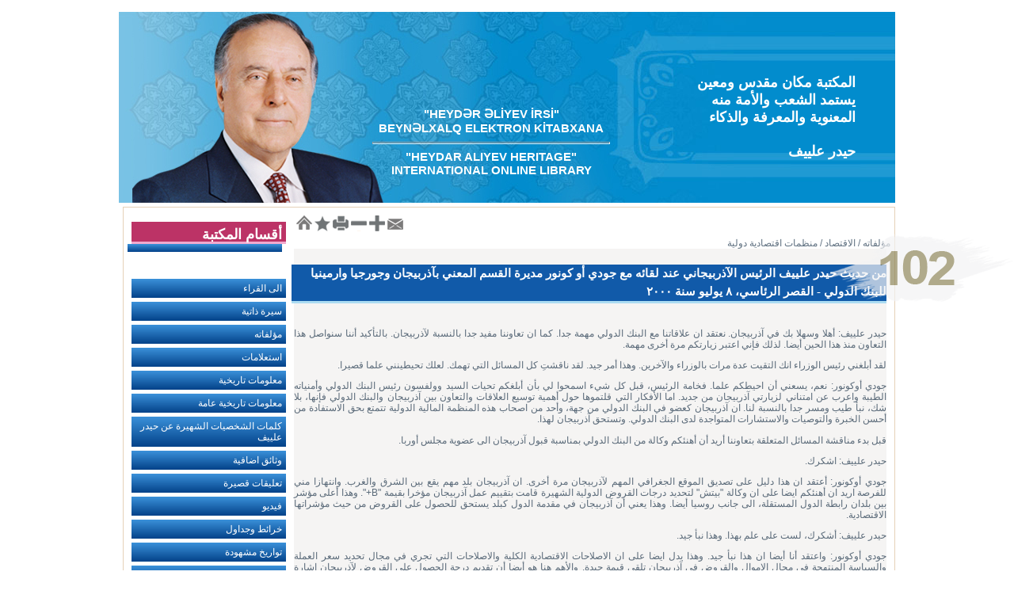

--- FILE ---
content_type: text/html; charset=UTF-8
request_url: https://lib.aliyevheritage.org/ar/9195695.html
body_size: 8968
content:


<!DOCTYPE html PUBLIC "-//W3C//DTD XHTML 1.0 Transitional//EN" "http://www.w3.org/TR/xhtml1/DTD/xhtml1-transitional.dtd">
<html xmlns="http://www.w3.org/1999/xhtml">
<head>
<meta http-equiv="Content-Type" content="text/html; charset=UTF-8" />
<meta content="" http-equiv="description">
<meta content="" http-equiv="keywords">
<meta property="og:title" content=" ">
<meta property="og:image" content="//aliyevheritage.org/img/fb6.jpg">
<title>Welcome to Heydar Aliyevs Heritage Research Center</title>
<link rel="stylesheet" type="text/css" href="//aliyev-heritage.org/lglobal.css"  />
<script type="text/javascript" src="//ajax.googleapis.com/ajax/libs/jquery/1.4/jquery.min.js"></script>
<script type="text/javascript" src="//aliyev-heritage.org/fancybox/jquery.mousewheel-3.0.4.pack.js"></script>
<script type="text/javascript" src="//aliyev-heritage.org//fancybox/jquery.fancybox-1.3.4.pack.js"></script>

<link rel="stylesheet" type="text/css" href="//aliyev-heritage.org//fancybox/jquery.fancybox-1.3.4.css" media="screen" />
<SCRIPT language=JavaScript src="//aliyev-heritage.org/ljavascript.js"></SCRIPT>
<!--script type="text/javascript" src="//aliyev-heritage.org/bm2/js/snow.js"></script-->    
<script type="text/javascript">
var gaJsHost = (("https:" == document.location.protocol) ? "https://ssl." : "http://www.");
document.write(unescape("%3Cscript src='" + gaJsHost + "google-analytics.com/ga.js' type='text/javascript'%3E%3C/script%3E"));
</script>
<script type="text/javascript">
function changeLang(lang){
/*Olmalidir-	 if(lang != ""){*/
if((lang != "")&&(lang != "am")){
    document.location="/" + lang +"/9195695.html";
}
}


function CreateBookmarkLink(title) {
url="http://aliyev-heritage.org/ar/9195695.html";
if (window.sidebar) { // Mozilla Firefox Bookmark
    window.sidebar.addPanel(title, url,"");
} else if( window.external ) { // IE Favorite
    window.external.AddFavorite( url, title); }
else if(window.opera && window.print) { // Opera Hotlist
    return true; }
}

var pageTracker = _gat._getTracker("UA-4862562-1");
pageTracker._initData();
pageTracker._trackPageview();
</script>

<!--
[if IE]>
<style type="text/css" media="screen">
#menu ul li {float: left; width: 100%;}
</style>
<![endif]-->
<!--[if lt IE 7]>
<style type="text/css" media="screen">
body {
behavior: url(csshover.htc);
font-size: 100%;
}

#menu ul li a {height: 1%;}

#menu a, #menu h2 {
font: bold 0.7em/1.4em arial, helvetica, sans-serif;
}
</style>
<![endif]-->


<style>
#intro-link {
  height: 93px;
  position: fixed;
  right: 1px;
  top: 40%;
  width: 240px;
  z-index: 100000;
  opacity: 0.7;
  -webkit-transition: all 0.2s ease-in-out;
  -moz-transition: all 0.2s ease-in-out;
  transition: all 0.2s ease-in-out;
}

#intro-link:hover {opacity: 1;}
</style>

</head>

<body>

<div id="glob_cont">
<div id="intro-link">
<a href=
http://aliyev-heritage.org/en/politicalportrait.html target="_blank"><img src="http://aliyev-heritage.org/img/heritage102.png" alt="" /></a>
</div>
<div id="head">
<h3>"HEYD&#399;R &#399;L&#304;YEV &#304;RS&#304;"<br  />
BEYN&#399;LXALQ ELEKTRON K&#304;TABXANA<br />
<hr style="height:1px;"/>
"HEYDAR ALIYEV HERITAGE"<BR  />
INTERNATIONAL ONLINE LIBRARY
</h3>

<h4><ul id="newst" style="list-style: none; color:#FFF;" dir=rtl><li><p align=right> <font size=4 >المكتبة مكان مقدس ومعين يستمد الشعب والأمة منه المعنوية والمعرفة والذكاء 

<br> <br>
                   حيدر علييف                            </font></p></li></ul>
</h4>
</div>


<div id="container"  dir=rtl>

<div id="menu" align=right>
<h3
align=right> <font Size=4> أقسام المكتبة </font> </h3>
<a class="il90" href=
http://aliyev-heritage.org/90en.html>


</a>
<a href="index.html">الى القراء</a>
<a href="2169646.html">سيرة ذاتية</a>
<a href="810392.html">مؤلفاته</a>
<a href="8406445.html">استعلامات</a>
<a href="8066359.html">معلومات تاريخية</a>
<a href="2931209.html">معلومات تاريخية عامة</a>
<a href="79222.html">كلمات الشخصيات الشهيرة عن حيدر ‏علييف</a>
<a href="1290532.html">وثائق اضافية</a>
<a href="6168907.html">&#1578;&#1593;&#1604;&#1610;&#1602;&#1575;&#1578; &#1602;&#1589;&#1610;&#1585;&#1577;</a>
<a href="28616878.html">فيديو</a>
<a href="4447284.html">خرائط وجداول</a>
<a href="37949777.html">تواريخ مشهودة</a>
<a href="showmap.html">خريطة المكتبة</a>

<select id="_sel" onchange="changeLang(this.value)">
<option value="">CHOOSE LANGUAGE</option>
<option value="ar" selected>Arabic</option> <option value="az">Azerbaijani</option> <option value="bl">Belarusian</option> <option value="bo">Bosnian</option> <option value="bg">Bulgarian</option> <option value="zh">Chinese</option> <option value="cr">Croatian</option> <option value="cz">Czech</option> <option value="da">Danish</option> <option value="du">Dutch</option> <option value="en">English</option> <option value="ee">Estonian</option> <option value="fi">Finnish</option> <option value="fr">French</option> <option value="ge">Georgian</option> <option value="de">German</option> <option value="gr">Greek</option> <option value="he">Hebrew</option> <option value="hu">Hungarian</option> <option value="is">Icelandic</option> <option value="in">Indian</option> <option value="iz">Indonesian</option> <option value="it">Italian</option> <option value="ja">Japanese</option> <option value="ka">Kazakh</option> <option value="ko">Korean</option> <option value="kz">Kyrgyz</option> <option value="ls">Laothian</option> <option value="lv">Latvian</option> <option value="li">Lithuanian</option> <option value="mk">Macedonian</option> <option value="no">Norwegian</option> <option value="pe">Persian</option> <option value="pl">Polish</option> <option value="po">Portuguese</option> <option value="ro">Romanian</option> <option value="ru">Russian</option> <option value="sr">Serbian</option> <option value="sl">Slovak</option> <option value="si">Slovenian</option> <option value="es">Spanish</option> <option value="sw">Swedish</option> <option value="fl">Tagalog</option> <option value="ti">Thai</option> <option value="tk">Turkish</option> <option value="tm">Turkmen</option> <option value="uk">Ukrainian</option> <option value="ur">Urdu</option> <option value="uz">Uzbek</option> <option value="vt">Vietnamese</option> </select>
<!--
<a href="#" class="video_gal">VIDEO GALEREYA</a>
<a href="/ar/gallereya.html" class="foto_gal">FOTO GALEREYA</a>
-->



<div style="margin:0 0 10px 0;padding:0 0 15px 0;background:#f0eeef;border-top:1px solid #fff;border-bottom:1px solid #fff"><br />

<form action="" method="post" name="search_form">

<h3 style="margin:0 0 10px 0;"> <font Size=4> بحث عن </font> </h3>

<input type="text" name="q" id="search_text" style="width:120px;border:solid 1px #c1af99;height:18px" />

<input type="image" name="do_search" value="GO" src="http://aliyev-heritage.org/img/magn.gif" alt="GO" style="margin:0 0 -2px 5px;" /><br />

</span>

</form>

</div>
<div style="margin:0 0 10px 0;padding:0 0 15px 0;background:#f0eeef;border-top:1px solid #fff;border-bottom:1px solid #fff"><br />


</div>
<div id="ban_left">
</div>

</div>

<div id="content" align=right >

<div align=left>
   <a class='navi-homepage' style='cursor:pointer;' onClick="document.location.href='/ar/index.html';return false;">
<a class='navi-set-homepage' target='_self' href='#' onClick='this.style.behavior=\'url(#default#homepage)\';this.setHomePage(\'من حديث حيدر علييف الرئيس الآذربيجاني عند لقائه مع جودي أو كونور مديرة القسم المعني بآذربيجان وجورجيا وارمينيا للبنك الدولي - القصر الرئاسي، ٨ يوليو سنة ٢٠٠٠\');' >          </a>

<!--img class='navi-bookmarks' onClick="CreateBookmarkLink(title);return false;"--> 

<!--<a id='mywind3' href='/send_m.php?lang=ar&page=9195695'><img src='/img/send_e-mail.png' height='22' hspace='2' vspace='2' border='0'></a>
<a id='mywind4' href='/send_fm.php?lang=ar&page=9195695'>
	<img src='/img/pal_tellfriend_icon.gif' height='22' hspace='2' vspace='2' border='0'>
</a>
-->
<a class='navi-print' id='mywind5' href='/print.php?lang=ar&page=9195695'></a>
<a class='font-min' href="javascript:ts('content',-1)"></a>
<a class='font-max' href="javascript:ts('content',1)"></a>
<a class='navi-contact' href="http://aliyev-heritage.org/en/aboutusmenu1.html"></a>
<br><br><div align=right><a href="/ar/810392.html"  class="history_link">مؤلفاته</a><a href="/ar/2938833.html"  class="history_link"> / الاقتصاد</a><a href="/ar/6162563.html"  class="history_link"> / منظمات اقتصادية دولية</a></div></div>
<div id="news_cont">
<h3 align=right>
من حديث حيدر علييف الرئيس الآذربيجاني عند لقائه مع جودي أو كونور مديرة القسم المعني بآذربيجان وجورجيا وارمينيا للبنك الدولي - القصر الرئاسي، ٨ يوليو سنة ٢٠٠٠</h3><br>




     <!--<center>
      <object
        classid="clsid:D27CDB6E-AE6D-11cf-96B8-444553540000"
        codebase="http://download.macromedia.com/pub/shockwave/cabs/flash/swflash.cab#version=8,0,42,0"
        id="kontrakt20"
        width="500" height="335">
        <param name="movie" value="http://aliyev-heritage.org/kontrakt20/kontrakt20.swf">
        <param name="bgcolor" value="#FFFFFF">
        <param name="quality" value="high">
        <param name="seamlesstabbing" value="false">
        <param name="allowscriptaccess" value="samedomain">
        <embed
          type="application/x-shockwave-flash"
          pluginspage="http://www.adobe.com/shockwave/download/index.cgi?P1_Prod_Version=ShockwaveFlash"
          name="kontrakt20"
          width="500" height="335"
          src="http://aliyev-heritage.org/kontrakt20/kontrakt20.swf"
          bgcolor="#FFFFFF"
          quality="high"
          seamlesstabbing="false"
          allowscriptaccess="samedomain">
          <noembed>
          </noembed>
        </embed>
      </object>
    </center>-->


<div id='full_content'><p style="text-align: justify;" dir="rtl">حيدر علييف: أهلا وسهلا بك في آذربيجان. نعتقد ان علاقاتنا مع البنك الدولي مهمة جدا. كما ان تعاوننا مفيد جدا بالنسبة لآذربيجان. بالتأكيد أننا سنواصل هذا التعاون منذ هذا الحين أيضا. لذلك فإني اعتبر زيارتكم مرة أخرى مهمة.</p>
<p style="text-align: justify;" dir="rtl">لقد أبلغني رئيس الوزراء انك التقيت عدة مرات بالوزراء والآخرين. وهذا أمر جيد. لقد ناقشتِ كل المسائل التي تهمك. لعلك تحيطينني علما قصيرا.</p>
<p style="text-align: justify;" dir="rtl">جودي أوكونور: نعم، يسعني أن احيطكم علما. فخامة الرئيس، قبل كل شيء اسمحوا لي بأن أبلغكم تحيات السيد وولفسون رئيس البنك الدولي وأمنياته الطيبة واعرب عن امتناني لزيارتي آذربيجان من جديد. اما الأفكار التي قلتموها حول أهمية توسيع العلاقات والتعاون بين آذربيجان والبنك الدولي فإنها، بلا شك، نبأ طيب ومسر جدا بالنسبة لنا. ان آذربيجان كعضو في البنك الدولي من جهة، وأحد من اصحاب هذه المنظمة المالية الدولية تتمتع بحق الاستفادة من أحسن الخبرة والتوصيات والاستشارات المتواجدة لدى البنك الدولي. وتستحق آذربيجان لهذا.</p>
<p style="text-align: justify;" dir="rtl">قبل بدء مناقشة المسائل المتعلقة بتعاوننا أريد أن أهنئكم وكالة من البنك الدولي بمناسبة قبول آذربيجان الى عضوية مجلس أوربا.</p>
<p style="text-align: justify;" dir="rtl">حيدر علييف: اشكرك.</p>
<p style="text-align: justify;" dir="rtl">جودي أوكونور: أعتقد ان هذا دليل على تصديق الموقع الجغرافي المهم لآذربيجان مرة أخرى. ان آذربيجان بلد مهم يقع بين الشرق والغرب. وانتهازا مني للفرصة اريد ان أهنئكم ايضا على ان وكالة "بيتش" لتحديد درجات القروض الدولية الشهيرة قامت بتقييم عمل آذربيجان مؤخرا بقيمة "B+". وهذا أعلى مؤشر بين بلدان رابطة الدول المستقلة، الى جانب روسيا أيضا. وهذا يعني أن آذربيجان في مقدمة الدول كبلد يستحق للحصول على القروض من حيث مؤشراتها الاقتصادية.</p>
<p style="text-align: justify;" dir="rtl">حيدر علييف: أشكرك، لست على علم بهذا. وهذا نبأ جيد.</p>
<p style="text-align: justify;" dir="rtl">جودي أوكونور: واعتقد أنا أيضا ان هذا نبأ جيد. وهذا يدل ايضا على ان الاصلاحات الاقتصادية الكلية والاصلاحات التي تجري في مجال تحديد سعر العملة والسياسة المنتهجة في مجال الاموال والقروض في آذربيجان تلقى قيمة جيدة. والأهم هنا هو أيضا أن تقديم درجة الحصول على القروض لآذربيجان إشارة وتوصية جيدة لرجال الأعمال الدوليين والمؤسسات النقدية ومستثمري البلدان الأجنبية في مجال توضيف الاستثمارات في آذربيجان.</p>
<p style="text-align: justify;" dir="rtl">حيدر علييف: جيد. هل هذا من انجازاتنا أم من انجازات السياسة التي حققناها معكم؟</p>
<p style="text-align: justify;" dir="rtl">جودي أوكونور: انكم مصيب تماما. كما جاء في تقرير وكالة "بيتش" لتحديد درجات القروض الدولية ان الفضل اساسا يعود اليكم في حصول آذربيجان على كل المؤشرات. في نفس الوقت يشير التقرير إلى مسألة مراعاة توصيات البنك الدولي وصندوق النقد الدولي أيضا. ويذكرون أسماءنا من حسن الحظ او من المصادفة وأقول انا أيضا من هذه الوجهة انه أشار إلى الخدمات التي قدمت انا وكذلك قام بها الناس، وأصدق اني اقبل هذه القيمة.</p>
<p style="text-align: justify;" dir="rtl">حيدر علييف: أهنئك.</p>
<p style="text-align: justify;" dir="rtl">جودي أوكونور: شكرا لكم، كانت الارباح التي حصلت آذربيجان عليها خلال عدة أشهر أخيرة اكثر مما توقعت. لهذا بالذات يشير هذا التقرير إلى القلق الذي قد يحدث نتيجة الحصول على مثل هذه الكمية الهائلة للغاية والمفاجئة من النفط في المستقبل. إني على يقين من انكم وكذلك زملاءكم يفكرون في الحيلولة دون مثل هذه الأخطار في المستقبل.</p>
<p style="text-align: justify;" dir="rtl">حيدر علييف: أخاف ان تصيبنا عينك. لأن سعر النفط قد ارتفع الآن. ونريد ان يكون دائما هكذا. لكن لا تريد بعض البلدان ان يرتفع سعر النفط الى هذا المستوى. فيما يتعلق بالقلق فلا تقلقوا. اننا ندرك إدراكا حسنا مسؤوليتنا. على كل حال، أريد أن أقول بأنه لم ينفق بعد ولو قرش واحد من تلك العائدات من النفط.</p>
<p style="text-align: justify;" dir="rtl">جودي أوكونور: في الختام، أريد أن أقول ان الاتصالات المباشرة التي تجري في الازمنة الأخيرة بينكم ونظيركم الارمني الرئيس كوتشاريان تلهمنا. وعلي ان اقول هذا. ونأمل في ان تتيسر التسوية السلمية لنزاع ناغورني كاراباخ الذي يدوم منذ زمن طويل.</p>
<p style="text-align: justify;" dir="rtl">حيدر علييف: سنحاول أن نعالجه.</p>
<p style="text-align: justify;" dir="rtl">جودي أوكنور: كما أريد ان أبلغكم انه انعقد في جنيف اجتماع المانحين في حضور المنظمات المالية الدولية والبنك الدولي والبنك الأوربي للتنمية وإعادة الإعمار ومنظمة الامم المتحدة وغيرها من المنظمات بدعوة ومبادرة من الرؤساء المشاركين في مجموعة مينسك المنبثقة عن منظمة الأمن والتعاون في أوربا. اما الهدف الرئيسي من هذا اللقاء فكان إسهامنا في إزالة الدمار في المناطق التي سيتم تحريرها من الاحتلال، واعادة اعمارها واعادة سكانها اليها. واريد ان ابلغكم ان البنك الدولي يشارك عن كثب في هذه العمليات. إننا ننتظر ان تدعونا الحكومتين الآذربيجانية والأرمنية، كذلك الرؤساء المشاركون في مجموعة مينسك، لنرسل بعثة الى هنا لتقييم أعمال إعادة الإعمار والترميم التي ستحقق في هذه المنطقة في المستقبل ولتحديد الاحتياجات. ونأمل في أننا سنشارك أيضا عن كثب في هذا العمل.</p>
<p style="text-align: justify;" dir="rtl">فخامة الرئيس، فإن لزيارتي هنا سببا آخر، إداريا. إني أشير إلى نقطة تثير أسفا أيضا عندما اجري لقاءات معكم هنا واعضاء حكومتكم. وهي ان توفيق يابراق الذي كان ممثل البنك الدولي في آذربيجان خلال السنوات الثلاث الأخيرة - وهو كان فيما قبل ممثل صندوق النقد الدولي في بلدكم - ينهي نشاطه في آذربيجان. يوم الاثنين سيغادر بلدكم. بعد هذا سيكون ممثلا دائما للبنك الدولي في جورجيا.</p>
<p style="text-align: justify;" dir="rtl">حيدر علييف: وهذا يؤسفني جدا ايضا. وأشكر توفيق يابراق على خدماته التي أداها خلال مدة ٥ سنوات من عمله هنا.</p>
<p style="text-align: justify;" dir="rtl">ان مغادرته متعلقة بكم. إذا كان متعلقا بنا فنبقيه هنا. اذا اتخذتم قرارا هكذا، فعلينا أن نتبعه فقط. ثمة مسألة أخرى - فلا أعلم انكم كيف ترون تعاونكم مع جورجيا. على كل حال، أخذ توفيق يابراق خبرة حسنة هنا خلال الأعوام الخمسة. وأظن انكم تعينونه في جورجيا ليطبق هناك الخبرة التي اكتسبها هنا. ان جورجيا وآذربيجان بلدان صديقان. وأحيانا يكون هكذا: الصديق يعطي لصديقه ما لديه من الاموال. ونقيم نحن هكذا.</p>
<p style="text-align: justify;" dir="rtl">جودي أوكنور: فخامة الرئيس، شكرا جزيلا لكم.</p>
<p style="text-align: justify;" dir="rtl">توفيق يابراق: فخامة الرئيس، اسمحوا لي بأن أبدي لكم شكري. ان السنوات الخمس الأخيرة اسعد سنوات في نشاطي المهني كموظف مالي. واريد ان اشكركم على الاحترام والدعم الذين أبد يتموهما لي في هذه الفترة.</p>
<p style="text-align: justify;" dir="rtl">حيدر علييف: شكرا لكم. وابدي شكري لكم على المعلومات التي اعطيتموها. بادئ ذي بدء اشكركم على انكم بلغتموني تحيات السيد ولفنسون الرئيس المحترم للبنك الدولي. وأرجوكم ان تبلغوا السيد ولفنسون تحياتي الصميمية وأطيب امنياتي. قبل هذا بنحو سنة فالتقينا معه في انطاليا. حينذاك كنت أستريح هناك بعد العملية الجراحية التي أجريت علي في الولايات المتحدة الأمريكية. إن زيارته لآذربيجان كانت مخططة مسبقا. لكنه حضر انطاليا قبل زيارته لآذربيجان. لقد أجرينا هناك حديثا مفصلا جدا، بعد هذا زار باكو. ولن أنسى خدمته هذه. وأرجوكم أن تبلغوه احترامي وتكريمي. اعرب مرة أخرى عن سروري وأشكركم على التقييم الذي ابديتموه لنا ولتعاوننا معكم. رغم اننا لا نرضى عن عملنا ونحدث كثيرا عن قصورنا فلعله لنا إنجازات وحصلنا على مثل هذه القيمة على هذه الإنجازات. على كل حال، تعلمون أن آذربيجان بلد في الحالة الشاقة من بين بلاد رابطة الدول المستقلة، لأن ٢٠ بالمائة من أراضينا احتلت من قبل القوات المسلحة لأرمينيا. وتم تشريد اكثر من مليون مواطن، الآذربيجانيين من الأراضي المحتلة واضطروا الى العيش في المخيمات. أغلبيتهم عاطلون عن العمل. مع الأسف أن المنظمات الإنسانية الدولية قامت بتقليص حجم المساعدات عليهم في الآونة الأخيرة. لكن، رغم هذا اننا نجري الإصلاحات ونحقق مبادئ اقتصاد السوق ويتطور اقتصادنا وتبوأنا، كما ذكرتم، المرتبة الأولى من بين بلدان رابطة الدول المستقلة. من الطبيعي انه علينا ألاَّ نتفاخر به. ويجب ان يكون هذا، مجرد دفعة لممارستنا عمل أحسن بعد هذا. ونقدر هذا. أي ان تعاوننا معكم - مع البنك الدولي وصندوق النقد الدولي والسياسة الاقتصادية التي ننتهجها بصورة متتالية وتحقيق التغيرات الهيكلية وغيرها مثل هذه التدابير تعطي ثمارها الإيجابية. وهذا يطمئننا مرة أخرى لقدرتنا على التقدم إلى الأمام في هذا الطريق.</p>
<p style="text-align: justify;" dir="rtl">لذلك فإني أقدر مرة أخرى تعاوننا معكم تقديرا عاليا. وأظن انه علينا ان نتحدث الآن حول الأعمال المستقبلية. أبلغوني انكم تريدون غدا زيارة بلدة اللاجئين - بلا سوفار. لذا اريد ان اشكركم مسبقا. لأن بعض الناس الوافدين إلى بلدنا يبقى في باكو ويقولون أنها مدينة جميلة جدا وحدثت هنا خلال السنوات الأخيرة تغيرات كثيرة، وكل شيء جيد. ويتصورون ان كل شيء جيد في آذربيجان.</p>
<p style="text-align: justify;" dir="rtl">وعادت الآن الامور الاجتماعية السياسية الى نصابها تماما. ويتمكن الناس من الاستراحة. أليوم يوم الاستراحة، بل اننا نعمل معكم. لكن نصف سكان باكو زاروا الآن شواطئ بحر قزوين ويسبحون في البحر. وهذا يدل أيضا على ان معيشتهم تحسنت. ولن يستجمم الانسان الجائع في البحر، بالعكس، سيسعى الى البحث عن الطعام لنفسه.</p>
<p style="text-align: justify;" dir="rtl">لكن عند ما تسافرون وتشاهدون غدا سكان المخيمات - كما ترون اليوم ان الطقس حار وسيكون حارا بعده- ستشعرون بان كم ضربات فادحة ألحقها ببلدنا عدوان ارمينيا العسكري على آذربيجان وعدم التوصل الى تسوية هذه القضية حتى الآن.</p>
<p style="text-align: justify;" dir="rtl">واعتقد أنا أيضا، كما ذكرتم، ان لقاءاتي مع روبرت كوتشاريان الرئيس الارمني ستستمر منذ هذا الحين أيضا وستساهم هذه المفاوضات في معالجة القضية.</p>
<p style="text-align: justify;" dir="rtl">كما اقدر نشاط الرؤساء الأعضاء في مجموعة مينسك. اننا ممتنون جدا لأنهم أجروا في جنيف، كما قلتم، لقاء مع ممثلي اكبر المراكز المالية للعالم حيث ناقشوا المشاكل المتعلقة باعمال إعادة الإعمار التي ستحقق بعد إحلال السلام هنا. وهذا امر طيب.</p>
<p style="text-align: justify;" dir="rtl">وتعلمون انني كنت في زيارة النمسا خلال الأيام الثلاثة الأخيرة. وتقوم النمسا الآن برئاسة منظمة الأمن والتعاون في أوربا. إن وزير الخارجية لهذا البلد هو رئيس منظمة الامن والتعاون في أوربا. هل تعرفونه؟</p>
<p style="text-align: justify;" dir="rtl">جودي أوكونور: لم ألتق به حتى الآن.</p>
<p style="text-align: justify;" dir="rtl">حيدر علييف: وهي سيدة جميلة مثلك. وستزور باكو في ١٧ من هذا الشهر. اننا ننتظرها. وهي ستزور ارمينيا قبل آذربيجان. عندما كنت في النمسا أجريت معها مفاوضات مفصلة. فنسعى الى الاستفادة من كل وسيلة بحيث نتوصل الى تسوية النزاع.</p>
<p style="text-align: justify;" dir="rtl">وأشكركم على انك هنأتني بمناسبة إصدار الجمعية البرلمانية قرارا حول قبولنا الى عضوية مجلس أوربا. وهذا بالذات يشير، كما قلت، الى توصلنا الى التطور القائم على أساس القيم الأوربية، القيم العامة البشرية.</p>
<p style="text-align: justify;" dir="rtl">قصارى القول، فاننا سنتعاون معكم بشكل مثمر منذ الآن ايضا. لذلك ستعينون إنسانا طيبا بعد توفيق يابراق.</p>
<p style="text-align: justify;" dir="rtl">جودي أوكنور: هل من الضروري ان يكون الشخص الذي سيتم تعيينه من الرجال فقط؟</p>
<p style="text-align: justify;" dir="rtl">حيدر علييف: وسيكون أفضل إن تكن إمرأة مثلك. لكن حاولوا الا يكون هذا الشخص سيئا ولو لا يكون أفضل من توفيق يابراق.</p>
<p style="text-align: justify;" dir="rtl">جودي أوكونور: سيكون من الصعب ان نجد أفضل منه، لكن سنسعى الى ان نجد موظفا طيبا مثله.</p>
<p style="text-align: justify;" dir="rtl">فخامة الرئيس، فإني أريد أن اقاسمك أفكاري حول بعض الصعوبات. وآمل في ان آمالكم سوف لا تخيب.</p>
<p style="text-align: justify;" dir="rtl">حيدر علييف: سأستمع اليك.</p>
<p style="text-align: justify;" dir="rtl">جريدة "آذربيجان"</p>
<p style="text-align: justify;" dir="rtl">٩ يوليو عام ٢٠٠٠</p><div><div align='left'><h4 style="color: #01602C">معلومات تأريخية عامة</h4><p><em><a href="../ar/1845802.html">منظمات اقتصادية دولية</a></em></p></div><br /></div>


</div>
<div id="footer" align="center">
&copy; aliyev-heritage.org
</div>
</div>

</div>
</body>
</html>

<script>
$(window).load(function() {

$.fn.snow();
$.fn.snow({ minSize: 6, maxSize: 8, newOn: 100, flakeColor: '#ffffff' });

});
</script>
<!-- Yandex.Metrika counter -->
<script type="text/javascript">
(function (d, w, c) {
    (w[c] = w[c] || []).push(function() {
        try {
            w.yaCounter26052381 = new Ya.Metrika({id:26052381,
                    webvisor:true,
                    clickmap:true,
                    trackLinks:true,
                    accurateTrackBounce:true});
        } catch(e) { }
    });

    var n = d.getElementsByTagName("script")[0],
        s = d.createElement("script"),
        f = function () { n.parentNode.insertBefore(s, n); };
    s.type = "text/javascript";
    s.async = true;
    s.src = (d.location.protocol == "https:" ? "https:" : "http:") + "//mc.yandex.ru/metrika/watch.js";

    if (w.opera == "[object Opera]") {
        d.addEventListener("DOMContentLoaded", f, false);
    } else { f(); }
})(document, window, "yandex_metrika_callbacks");
</script>
<noscript><div><img src="//mc.yandex.ru/watch/26052381" style="position:absolute; left:-9999px;" alt="" /></div></noscript>
<!-- /Yandex.Metrika counter --><script>
  (function(i,s,o,g,r,a,m){i['GoogleAnalyticsObject']=r;i[r]=i[r]||function(){
  (i[r].q=i[r].q||[]).push(arguments)},i[r].l=1*new Date();a=s.createElement(o),
  m=s.getElementsByTagName(o)[0];a.async=1;a.src=g;m.parentNode.insertBefore(a,m)
  })(window,document,'script','//www.google-analytics.com/analytics.js','ga');

  ga('create', 'UA-54510701-1', 'auto');
  ga('send', 'pageview');

</script>

--- FILE ---
content_type: text/css
request_url: https://aliyev-heritage.org/lglobal.css
body_size: 2444
content:
@charset "utf-8";
body {
	margin:0;
	//width:980px;
	font: 76% Arial, Helvetica, sans-serif;
}
#glob_cont {
	width:980px;
	//position:relative;
	margin: 0 auto;
}
#top {
	margin:0;
	padding:5px;
	font-size:12px;
}
#top a {
	color:#56646f;
	font-weight:bold;
	text-decoration:none;
}
#top a:hover {
	text-decoration:underline;
}
#top_menu {
	float:left;
	width:200px;
}
#top_lang {
	float:right;
	width:200px;
}
#head {
	margin:0;
	height:241px;
	width:100%;
	background:#dcdcdc url(/img/lhead_img.jpg);
}
#head h3 {
	position:relative;
	top: 120px;
	left:320px;
	width:300px;
	text-align:center;
	color:#fff;
	font-size:15px;
}
#head h4 {
	position:relative;
	top:-25px;
	left:720px;
	width:250px;
	color:#56646f;
	font-size:11px;
}
#container {
	float: left;
	width: 963px;
	border:solid 1px #e5d1b8;
	margin:5px;
	padding:5px;
}
#menu {
	width:200px;
	margin:0 10px 0 0;
	padding:0 0 5px 0;
	float:left;
	position: relative;
}
#menu h3 {
	border-bottom: solid 3px #f1aace;
	background: #bc3366;
	color: #fff;
	font-size: 13px;
	margin-bottom: 44px;
	padding: 5px 5px 0 15px;
	width: 175px;
	height: 20px;

}


#menu a {
	display: block;
	margin: 5px 0 5px 0;
	background: -webkit-gradient(linear, left top, left bottom, from(#3b91da), to(#034289));
	background: -moz-linear-gradient(top, #3b91da, #034289);
	background-image: -o-linear-gradient(top, #3b91da, #034289);
 filter: progid:DXImageTransform.Microsoft.gradient(startColorstr='#3b91da', endColorstr='#034289');
	color: #fff;
	padding: 5px;
	text-decoration: none;
	width: 185px;
}

.il90 {
	position: absolute;
	top: 36px;
	left: 0px;
}

#menu a:hover {
	background: -webkit-gradient(linear, left top, left bottom, from(#fcfefb), to(#d7d7d7));
	background: -moz-linear-gradient(top, #fcfefb, #d7d7d7);
	background-image: -o-linear-gradient(top, #fcfefb, #d7d7d7);
 filter: progid:DXImageTransform.Microsoft.gradient(startColorstr='#fcfefb', endColorstr='#d7d7d7');
	color:#127592;
}
#menu ul {
	list-style: none;
	margin: 0;
	padding: 0;
	width: 12em;
}
#menu h2 {
	font: bold 11px/16px arial, helvetica, sans-serif;
	padding-left:15px;
	color:#607181;
	font-weight:normal;
	display: block;
	border:none;
	margin: 0;
}
#menu li {
	position: relative;
}
div#menu ul ul, div#menu ul li:hover ul ul {
	display: none;
}
div#menu ul li:hover ul {
	display: block;
	text-align:center
}
#dobmenu {
	margin:0 10px 0 0;
	padding:0 0 5px 0;
}
#dobmenu a {
	display:block;
	margin:5px 5px 5px 15px;
	color:#607181;
	text-decoration:none;
}
#dobmenu a:hover {
	background:#f0eeef;
}
.history_link {
	color:#607181;
	text-decoration:none;
}
.history_link:hover {
    color:#607181; 
	text-decoration:underline;
}
a.video_gal {
	height:30px;
	padding:20px 0 0 45px;
	background: url(/img/video_ico.gif) no-repeat 0px 10px !important;
}
a.foto_gal {
	height:30px;
	padding:20px 0 0 45px;
	background: url(/img/foto_ico.gif) no-repeat 0px 10px !important;
}
a.foto_gal:hover, a.video_gal:hover {
	text-decoration:underline !important;
}
#content {
	clear:right;
	padding:5px 0 0 0;
	color:#5a6a79;
	margin-left:210px;
}
#news_cont {
	float: left;
	background-color: #f5f4f3; 
	width: 748px;
}

#news_cont h3 {
	border-bottom:solid 3px #ACDCF2;
	/*background:#596a7c url(img/menu_bg.png) repeat-x;*/
	background-color: #115aa9;
	width:99%;
	color:#fff;
	font-size:11pt;
	margin:20px 0 5px 0;
	padding-left:10px;
	font-family: 'Times New Roman';
	font-weight: bold;
   /* height:23px;*/
    line-height:23px;
}
#footer {
	clear:left;
	color:#373736;
	font-size:10px;
	background-color:#e4e4e3;
	padding:3px;
	width:99%;
}
.pages a {
	text-decoration:none;
	display:block;
	float:left;
	padding:8px;
	color:#069;
}
.pages a:hover {
	border:1px solid #069;
	padding:7px;
}
#screenshot {
	position:absolute;
	border:1px solid #ccc;
	background:#333;
	padding:2px;
	display:none;
	color:#fff;
}
img {
	border:0px;
}


#xerite {
	background-image: url(/images/xerite.png);
	background-repeat: no-repeat;
	width: 730px;
	height:565px;
}


.tooltip
{
  position: absolute;
  background: #eaeaea;
  cursor: help;
  display: inline-block;
  text-decoration: none;
  color: #222;
  outline: none;
}



.tooltip span
{
  visibility: hidden;
  position: absolute; 
  bottom: 30px;
  left: 50%;
  z-index: 999;
  width: 150px;
  margin-left: -90px;
  padding: 10px;
  border: 2px solid #ccc;
  opacity: .9;
  background-color: #ddd;                     
  background-image: -webkit-linear-gradient(rgba(255,255,255,.5), rgba(255,255,255,0));
  background-image: -moz-linear-gradient(rgba(255,255,255,.5), rgba(255,255,255,0));
  background-image: -ms-linear-gradient(rgba(255,255,255,.5), rgba(255,255,255,0));
  background-image: -o-linear-gradient(rgba(255,255,255,.5), rgba(255,255,255,0));
  background-image: linear-gradient(rgba(255,255,255,.5), rgba(255,255,255,0));  
  -moz-border-radius: 4px;
  border-radius: 4px;  
  -moz-box-shadow: 0 1px 2px rgba(0,0,0,.4), 0 1px 0 rgba(255,255,255,.5) inset;
  -webkit-box-shadow: 0 1px 2px rgba(0,0,0,.4), 0 1px 0 rgba(255,255,255,.5) inset;
  box-shadow: 0 1px 2px rgba(0,0,0,.4), 0 1px 0 rgba(255,255,255,.5) inset;  
  text-shadow: 0 1px 0 rgba(255,255,255,.4); 
}

.tooltip:hover
{
  border: 0; /* IE6 fix */
}
.tooltip a {color: #333;
	font-size:12px;
	font-family:Verdana, Geneva, sans-serif;
	text-decoration:none;}
.tooltip:hover span
{
  visibility: visible;
}

.tooltip span:before,
.tooltip span:after
{
  content: "";
  position: absolute;
  z-index: 1000;
  bottom: -7px;
  left: 50%;
  margin-left: -8px;  
  border-top: 8px solid #ddd;
  border-left: 8px solid transparent;
  border-right: 8px solid transparent;        
  border-bottom: 0;  
}

.tooltip span:before
{
  border-top-color: #ccc;
  bottom: -8px;
}

/* Yellow */

.yellow-tooltip span
{

  border-color: #e1ca82;
  background-color: #ffeaa6;                     
}

.yellow-tooltip span:after
{ 
  border-top-color: #ffeaa6;
}

.yellow-tooltip span:before
{
  border-top-color: #e1ca82;
}

/* Navy */

.navy-tooltip span
{
  color: #fff;
  text-shadow: 0 1px 0 #000;  
  border-color: #161a1f;
  background-color: #1e2227;
}

.navy-tooltip span:after
{ 
  border-top-color: #1e2227;
}

.navy-tooltip span:before
{
  border-top-color: #161a1f;
}

/* Blue */

.blue-tooltip span 
{
  border-color: #59add4;
  background-color: #61bde7;
}

.blue-tooltip span:after
{ 
  border-top-color: #61bde7;
}

.blue-tooltip span:before
{
  border-top-color: #59add4;
}

/* Pink */

.pink-tooltip span 
{
  border-color: #ce4378;
  background-color: #ea4c88;
}

.pink-tooltip span:after
{ 
  border-top-color: #ea4c88;
}

.pink-tooltip span:before
{
  border-top-color: #ce4378;
}


#adpacks-wrapper{font-family: Arial, Helvetica;width:280px;position: fixed;_position:absolute;bottom: 0;right: 20px;z-index: 9999;background: #eaeaea;padding: 10px;-moz-box-shadow: 0 0 15px #444;-webkit-box-shadow: 0 0 15px #444;box-shadow: 0 0 15px #444;}
body .adpacks{background:#fff;padding:15px;margin:15px 0 0;border:3px solid #eee;}
body .one .bsa_it_ad{background:transparent;border:none;font-family:inherit;padding:0;margin:0;}
body .one .bsa_it_ad .bsa_it_i{display:block;padding:0;float:left;margin:0 10px 0 0;}
body .one .bsa_it_ad .bsa_it_i img{padding:0;border:none;}
body .one .bsa_it_ad .bsa_it_t{padding: 0 0 6px 0; font-size: 11px;}
body .one .bsa_it_p{display:none;}
body #bsap_aplink,body #bsap_aplink:hover{display:block;font-size:9px;margin: -15px 0 0 0;text-align:right;}
body .one .bsa_it_ad .bsa_it_d{font-size: 11px;}
body .one{overflow: hidden}



.baki {
	
	left: 610px;
	top: 252px;
}

.sumqayit {
	left: 550px;
	top: 230px;
}
.quba {
	left: 410px;
	top: 170px;
}

.fuzuli{
	left: 300px;
	top: 360px;
}
.naxcivan{
	left:80px;
	top: 380px;
	
}


#qirmizi{
 background:url("/front_wap.jpg") no-repeat scroll 0 0 transparent; 
 height:36px;
 left:385px; 
 position:absolute;
 top:400px;
 width:420px; 
 display:none;
}

#boz{
  background:url("/bg_wap.jpg") no-repeat;
  width:420px;
  height:36px;
  font-family:Arial;
  font-size:17px;
  line-height:35px;
  margin:0 auto;
  color:#000;
  text-decoration:none;
} 
       
a.#boz{
  text-decoration:none;
}

/*---------------------------------  NAVIGATION   ---------------------------------------*/

.navi-homepage, .font-max, .font-min, .navi-print, .navi-set-homepage, .navi-contact {
	float: left;
    overflow: hidden;
	height: 20px;
	width: 20px;
	margin-left: 3px;
	cursor: pointer;
	background: url("/img/navi/navi.png") no-repeat;
}

.navi-homepage {
	background-position: 0px -252px;
}

.navi-homepage:hover {
	background-position: 0px -233px;
}

.font-max {
	background-position: 0px -172px;
}

.font-max:hover {
	background-position: 0px -151px;
}

.font-min {
	background-position: 0px -131px;
}

.font-min:hover {
	background-position: 0px -112px;
}

.navi-print {
	background-position: 0px -93px;
}

.navi-print:hover {
	background-position: 0px -75px;
}

.navi-set-homepage {
	background-position: 0px -55px;
}

.navi-set-homepage:hover {
	background-position: 0px -35px;
}

.navi-contact {
	background-position: 0px -210px;
}

.navi-contact:hover {
	background-position: 0px -192px;
}


/*------------------ Yeni il  ---------------*/
	.newyear-m {
		width: 100%;
		margin-bottom: 15px;
		margin-top: -33px;
		background: #0A6285;
	}
	
	.newyear {
				width:250px;
				margin: 0 auto;
				text-align: center;
			}
			
			.newyear h3:first-child {text-align: center;}
			
			.newyear h3 {
				color:#fff !important;
				padding: 0 0 0 5px;
				font-size:18px !important;
				font-family:Arial !important;
				background: transparent !important;
				border: 0px !important;
			}
			
			.newyear img {
				padding:5px 0 5px 0px;
			}